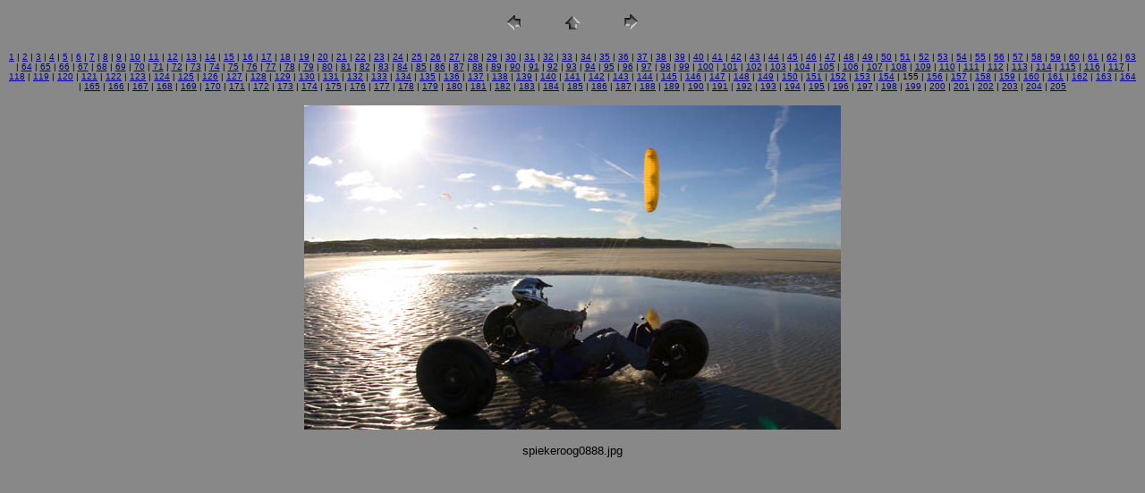

--- FILE ---
content_type: text/html
request_url: http://buggy-fun.de/buggy/spiekeroog04/pages/spiekeroog0888.htm
body_size: 1849
content:
<HTML>
	<HEAD>

		<TITLE>spiekeroog0888</TITLE>
		<META name="generator" content="Adobe Photoshop(R) CS Web-Fotogalerie">
		<META http-equiv="Content-Type" content="text/html; charset=iso-8859-1">
	</HEAD>

<BODY bgcolor=#888888 text=#000000 link=#000090 vlink=#505050 alink=#5F235F>
<CENTER>
<TABLE border="0" cellpadding="0" cellspacing="2" width="200">
<TR>
	<TD width="80" align="center"><A href="spiekeroog0882.htm"><IMG src="../images/previous.gif" height="30" width="30" border="0" alt="Zurück"></A></TD>
	<TD width="80" align="center"><A href="../index_6.htm#155"><IMG src="../images/home.gif" height="30" width="30" border="0" alt="Hauptseite"></A></TD>
	<TD width="80" align="center"><A href="spiekeroog0889.htm"><IMG src="../images/next.gif" height="30" width="30" border="0" alt="Weiter"></A></TD>
</TR>
</TABLE>
</CENTER>
<DIV ALIGN=CENTER> 
<P><FONT FACE="Arial, Helvetica, Geneva, Swiss, SunSans-Regular" SIZE="1">
<A HREF="spiekeroog-panorama1.htm">1</A> |
<A HREF="spiekeroog-panorama2.htm">2</A> |
<A HREF="spiekeroog0002.htm">3</A> |
<A HREF="spiekeroog001.htm">4</A> |
<A HREF="spiekeroog0013.htm">5</A> |
<A HREF="spiekeroog0014.htm">6</A> |
<A HREF="spiekeroog0018.htm">7</A> |
<A HREF="spiekeroog0019.htm">8</A> |
<A HREF="spiekeroog0031.htm">9</A> |
<A HREF="spiekeroog0033.htm">10</A> |
<A HREF="spiekeroog0036.htm">11</A> |
<A HREF="spiekeroog0038.htm">12</A> |
<A HREF="spiekeroog0039.htm">13</A> |
<A HREF="spiekeroog0047.htm">14</A> |
<A HREF="spiekeroog0048.htm">15</A> |
<A HREF="spiekeroog0051.htm">16</A> |
<A HREF="spiekeroog0053.htm">17</A> |
<A HREF="spiekeroog0056.htm">18</A> |
<A HREF="spiekeroog0058.htm">19</A> |
<A HREF="spiekeroog0067.htm">20</A> |
<A HREF="spiekeroog0071.htm">21</A> |
<A HREF="spiekeroog0073.htm">22</A> |
<A HREF="spiekeroog0074.htm">23</A> |
<A HREF="spiekeroog0082.htm">24</A> |
<A HREF="spiekeroog0089.htm">25</A> |
<A HREF="spiekeroog0094.htm">26</A> |
<A HREF="spiekeroog0101.htm">27</A> |
<A HREF="spiekeroog0103.htm">28</A> |
<A HREF="spiekeroog0106.htm">29</A> |
<A HREF="spiekeroog0107.htm">30</A> |
<A HREF="spiekeroog0110.htm">31</A> |
<A HREF="spiekeroog0111.htm">32</A> |
<A HREF="spiekeroog0112.htm">33</A> |
<A HREF="spiekeroog0121.htm">34</A> |
<A HREF="spiekeroog0123.htm">35</A> |
<A HREF="spiekeroog0131.htm">36</A> |
<A HREF="spiekeroog0133.htm">37</A> |
<A HREF="spiekeroog0134.htm">38</A> |
<A HREF="spiekeroog0136.htm">39</A> |
<A HREF="spiekeroog0146.htm">40</A> |
<A HREF="spiekeroog0149.htm">41</A> |
<A HREF="spiekeroog0151.htm">42</A> |
<A HREF="spiekeroog0155.htm">43</A> |
<A HREF="spiekeroog0160.htm">44</A> |
<A HREF="spiekeroog0164.htm">45</A> |
<A HREF="spiekeroog0170.htm">46</A> |
<A HREF="spiekeroog0173.htm">47</A> |
<A HREF="spiekeroog0174.htm">48</A> |
<A HREF="spiekeroog0175.htm">49</A> |
<A HREF="spiekeroog0176.htm">50</A> |
<A HREF="spiekeroog0180.htm">51</A> |
<A HREF="spiekeroog0183.htm">52</A> |
<A HREF="spiekeroog0185.htm">53</A> |
<A HREF="spiekeroog0186.htm">54</A> |
<A HREF="spiekeroog0192.htm">55</A> |
<A HREF="spiekeroog0195.htm">56</A> |
<A HREF="spiekeroog0197.htm">57</A> |
<A HREF="spiekeroog0200.htm">58</A> |
<A HREF="spiekeroog0203.htm">59</A> |
<A HREF="spiekeroog0209.htm">60</A> |
<A HREF="spiekeroog0211.htm">61</A> |
<A HREF="spiekeroog0212.htm">62</A> |
<A HREF="spiekeroog0213.htm">63</A> |
<A HREF="spiekeroog0215.htm">64</A> |
<A HREF="spiekeroog0219.htm">65</A> |
<A HREF="spiekeroog0228.htm">66</A> |
<A HREF="spiekeroog0230.htm">67</A> |
<A HREF="spiekeroog0241.htm">68</A> |
<A HREF="spiekeroog0248.htm">69</A> |
<A HREF="spiekeroog0259.htm">70</A> |
<A HREF="spiekeroog0266.htm">71</A> |
<A HREF="spiekeroog0274.htm">72</A> |
<A HREF="spiekeroog0280.htm">73</A> |
<A HREF="spiekeroog0292.htm">74</A> |
<A HREF="spiekeroog0301.htm">75</A> |
<A HREF="spiekeroog0304.htm">76</A> |
<A HREF="spiekeroog0308.htm">77</A> |
<A HREF="spiekeroog0313.htm">78</A> |
<A HREF="spiekeroog0316.htm">79</A> |
<A HREF="spiekeroog0322.htm">80</A> |
<A HREF="spiekeroog0326.htm">81</A> |
<A HREF="spiekeroog0331.htm">82</A> |
<A HREF="spiekeroog0336.htm">83</A> |
<A HREF="spiekeroog0339.htm">84</A> |
<A HREF="spiekeroog0343.htm">85</A> |
<A HREF="spiekeroog0345.htm">86</A> |
<A HREF="spiekeroog0347.htm">87</A> |
<A HREF="spiekeroog0356.htm">88</A> |
<A HREF="spiekeroog0367.htm">89</A> |
<A HREF="spiekeroog0382.htm">90</A> |
<A HREF="spiekeroog0385.htm">91</A> |
<A HREF="spiekeroog0391.htm">92</A> |
<A HREF="spiekeroog0400.htm">93</A> |
<A HREF="spiekeroog0403.htm">94</A> |
<A HREF="spiekeroog0410.htm">95</A> |
<A HREF="spiekeroog0413.htm">96</A> |
<A HREF="spiekeroog0414.htm">97</A> |
<A HREF="spiekeroog0420.htm">98</A> |
<A HREF="spiekeroog0431.htm">99</A> |
<A HREF="spiekeroog0432.htm">100</A> |
<A HREF="spiekeroog0437.htm">101</A> |
<A HREF="spiekeroog0441.htm">102</A> |
<A HREF="spiekeroog0444.htm">103</A> |
<A HREF="spiekeroog0454.htm">104</A> |
<A HREF="spiekeroog0462.htm">105</A> |
<A HREF="spiekeroog0469.htm">106</A> |
<A HREF="spiekeroog0470.htm">107</A> |
<A HREF="spiekeroog0473.htm">108</A> |
<A HREF="spiekeroog0477.htm">109</A> |
<A HREF="spiekeroog0480.htm">110</A> |
<A HREF="spiekeroog0488.htm">111</A> |
<A HREF="spiekeroog0500.htm">112</A> |
<A HREF="spiekeroog0509.htm">113</A> |
<A HREF="spiekeroog0544.htm">114</A> |
<A HREF="spiekeroog0552.htm">115</A> |
<A HREF="spiekeroog0565.htm">116</A> |
<A HREF="spiekeroog0571.htm">117</A> |
<A HREF="spiekeroog0577.htm">118</A> |
<A HREF="spiekeroog0578.htm">119</A> |
<A HREF="spiekeroog0586.htm">120</A> |
<A HREF="spiekeroog0641.htm">121</A> |
<A HREF="spiekeroog0647.htm">122</A> |
<A HREF="spiekeroog0652.htm">123</A> |
<A HREF="spiekeroog0655.htm">124</A> |
<A HREF="spiekeroog0656.htm">125</A> |
<A HREF="spiekeroog0659.htm">126</A> |
<A HREF="spiekeroog0692.htm">127</A> |
<A HREF="spiekeroog0707.htm">128</A> |
<A HREF="spiekeroog0713.htm">129</A> |
<A HREF="spiekeroog0714.htm">130</A> |
<A HREF="spiekeroog0715.htm">131</A> |
<A HREF="spiekeroog0724.htm">132</A> |
<A HREF="spiekeroog0725.htm">133</A> |
<A HREF="spiekeroog0728.htm">134</A> |
<A HREF="spiekeroog0733.htm">135</A> |
<A HREF="spiekeroog0734.htm">136</A> |
<A HREF="spiekeroog0735.htm">137</A> |
<A HREF="spiekeroog0739.htm">138</A> |
<A HREF="spiekeroog0742.htm">139</A> |
<A HREF="spiekeroog0747.htm">140</A> |
<A HREF="spiekeroog0749.htm">141</A> |
<A HREF="spiekeroog0753.htm">142</A> |
<A HREF="spiekeroog0760.htm">143</A> |
<A HREF="spiekeroog0792.htm">144</A> |
<A HREF="spiekeroog0799.htm">145</A> |
<A HREF="spiekeroog0814.htm">146</A> |
<A HREF="spiekeroog0823.htm">147</A> |
<A HREF="spiekeroog0839.htm">148</A> |
<A HREF="spiekeroog0847.htm">149</A> |
<A HREF="spiekeroog0849.htm">150</A> |
<A HREF="spiekeroog0870.htm">151</A> |
<A HREF="spiekeroog0877.htm">152</A> |
<A HREF="spiekeroog0881.htm">153</A> |
<A HREF="spiekeroog0882.htm">154</A> |
	155 |
<A HREF="spiekeroog0889.htm">156</A> |
<A HREF="spiekeroog0900.htm">157</A> |
<A HREF="spiekeroog0903.htm">158</A> |
<A HREF="spiekeroog0916.htm">159</A> |
<A HREF="spiekeroog0918.htm">160</A> |
<A HREF="spiekeroog0929.htm">161</A> |
<A HREF="spiekeroog0932.htm">162</A> |
<A HREF="spiekeroog0935.htm">163</A> |
<A HREF="spiekeroog0941.htm">164</A> |
<A HREF="spiekeroog0947.htm">165</A> |
<A HREF="spiekeroog0956.htm">166</A> |
<A HREF="spiekeroog0959.htm">167</A> |
<A HREF="spiekeroog0962.htm">168</A> |
<A HREF="spiekeroog0964.htm">169</A> |
<A HREF="spiekeroog0970.htm">170</A> |
<A HREF="spiekeroog0971.htm">171</A> |
<A HREF="spiekeroog0975.htm">172</A> |
<A HREF="spiekeroog0976.htm">173</A> |
<A HREF="spiekeroog0978.htm">174</A> |
<A HREF="spiekeroog0981.htm">175</A> |
<A HREF="spiekeroog0982.htm">176</A> |
<A HREF="spiekeroog0983.htm">177</A> |
<A HREF="spiekeroog0985.htm">178</A> |
<A HREF="spiekeroog0987.htm">179</A> |
<A HREF="spiekeroog0991.htm">180</A> |
<A HREF="spiekeroog0992.htm">181</A> |
<A HREF="spiekeroog0996.htm">182</A> |
<A HREF="spiekeroog0998.htm">183</A> |
<A HREF="spiekeroog1005.htm">184</A> |
<A HREF="spiekeroog1013.htm">185</A> |
<A HREF="spiekeroog1017.htm">186</A> |
<A HREF="spiekeroog1020.htm">187</A> |
<A HREF="spiekeroog1034.htm">188</A> |
<A HREF="spiekeroog1038.htm">189</A> |
<A HREF="spiekeroog1044.htm">190</A> |
<A HREF="spiekeroog1047.htm">191</A> |
<A HREF="spiekeroog1053.htm">192</A> |
<A HREF="spiekeroog1059.htm">193</A> |
<A HREF="spiekeroog1066.htm">194</A> |
<A HREF="spiekeroog1079.htm">195</A> |
<A HREF="spiekeroog1089.htm">196</A> |
<A HREF="spiekeroog1099.htm">197</A> |
<A HREF="spiekeroog1100.htm">198</A> |
<A HREF="spiekeroog1103.htm">199</A> |
<A HREF="spiekeroog1107.htm">200</A> |
<A HREF="spiekeroog1109.htm">201</A> |
<A HREF="spiekeroog1112.htm">202</A> |
<A HREF="spiekeroog1119.htm">203</A> |
<A HREF="spiekeroog1120.htm">204</A> |
<A HREF="spiekeroog1121.htm">205</A> 

</FONT></P>
</DIV>

<P><CENTER><A href="spiekeroog0889.htm"><IMG src="../images/spiekeroog0888.jpg"   border=0 alt="spiekeroog0888"></A></CENTER></P>
<P><CENTER><FONT size=2 face=Arial>spiekeroog0888.jpg</FONT></CENTER></P>
<P><CENTER><FONT size=2 face=Arial></FONT></CENTER></P>
<P><CENTER><FONT size=2 face=Arial></FONT></CENTER></P>
<P><CENTER><FONT size=2 face=Arial></FONT></CENTER></P>
<P><CENTER><FONT size=2 face=Arial></FONT></CENTER></P>

</BODY>

</HTML>
